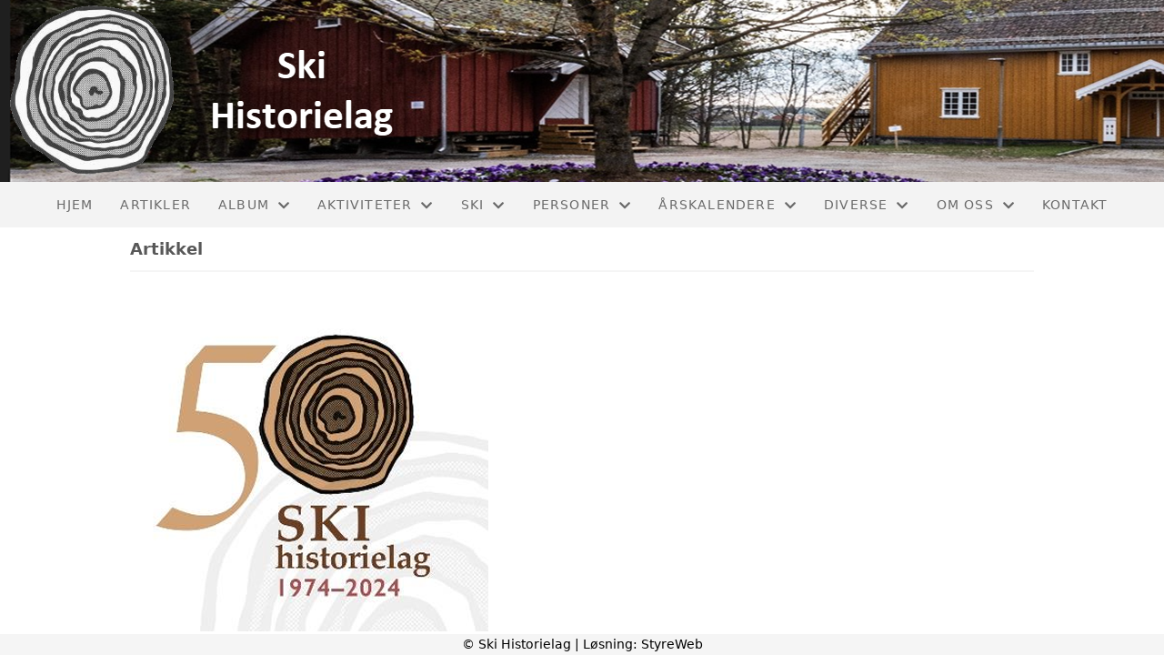

--- FILE ---
content_type: text/html; charset=utf-8
request_url: https://www.ski-historielag.no/informasjon/nyheter/vis/?T=Jubileumsarrangemet%2019.%20juni%202024%20kl%2018%3A00.&ID=44404&af=1&
body_size: 7601
content:

<!DOCTYPE html>
<html lang=no>
<head>
    <title>Artikkel</title>     
    <meta http-equiv="content-type" content="text/html; charset=utf-8" />
    <meta name="viewport" content="width=device-width, initial-scale=1.0">    
        <meta property="og:type" content="article" />
        <meta property="og:title" content="Jubileumsarrangemet 19. juni 2024 kl 18:00." />
        <meta property="og:description" content="Ski Historielag fyller 50 &#xE5;r i 2024 og inviterer medlemmer til jubileumsmarkering p&#xE5; Svingen Kafe- og aktivitetssenter 19. juni kl 18:00. Meld deg p&#xE5; og f&#xE5; god bevertning, underholdning og markeringer. P&#xE5;melding innen 3. juni." />
        <meta property="og:image" content="https://i.styreweb.com/v1/photoalbum/8789298/Femti%c3%a5rslogo.png?width=600&amp;autorotate=true" />
        <meta property="og:site_name" content="Ski Historielag" />
        <meta property="og:local" content="nb_NO" />

    
    <link rel="shortcut icon" href="/theme/favicon.ico" />
    <link rel="stylesheet" type="text/css" media="all" href="/css/font-awesome/css/font-awesome-lite.css" asp-append-version="true" />
    <link rel="stylesheet" type="text/css" media="all" href="/css/fancy.css" asp-append-version="true" />

    <link rel="stylesheet" type="text/css" media="all" href="/css/theme-variables.css" asp-append-version="true" />

</head>
<body>
    <!-- Page: 1446, PortalPage: 1178318, PortalTemplatePagePk: 382, PortalPk: 7016, FirmPk: 8461, FirmDepartmentPk: 7735-->    
    <div class="body-container ">
        
            <!-- LayoutRow Over meny-->
            <div class="layout__row">
                <div class="layout__row__columnwrapper layout__row--one-col layout__row--fluid">
                        <!-- LayoutColumn Over meny/Hoved-->
                        <div class="layout__column layout__column--single-main">
                            <div class="layout__column--sectionwrapper">
                                    <div id="TopBanner m/Bilde1" class="widget">
                                        <!-- Page:1446, PortalPagePk: 1178318, PageModulePk: 11632 ModulePk: 112 Rendering: TopBanner\singleimage -->
                                        
    <section class="bannerimage" role="banner">
        <div class="bannerimage__images">
            <div style="position: relative;">
                <div class="bannerimage__images__img" style="background:url(/image/v1/photoalbum/5828043/banner.png?autorotate=true&height=200&mode=max) no-repeat;background-size:cover; height: calc(20vw); max-height: 200px;"></div>
            </div>

        </div>
    </section>

                                    </div>
                            </div>
                        </div>
                </div>
            </div>


        <header class="navbar--sticky">
            
            <!-- LayoutRow Meny-->
            <div class="layout__row">
                <div class="layout__row__columnwrapper layout__row--one-col layout__row--fluid">
                        <!-- LayoutColumn Meny/Hoved-->
                        <div class="layout__column layout__column--single-main">
                            <div class="layout__column--sectionwrapper">
                                    <div id="Meny1" class="widget">
                                        <!-- Page:1446, PortalPagePk: 1178318, PageModulePk: 11633 ModulePk: 113 Rendering: Navigation\standardmenu -->
                                            


<nav class="navbar" role="navigation">
    <div class="navbar__body">
        <div class="navbar__branding">
            <!-- Brand and toggle get grouped for better mobile display -->
        </div>

    <!-- Collect the nav links, forms, and other content for toggling -->
    <div class="navbar__collapse" id="navbar-collapse">
        <ul class="navbar__nav"><li><a  href="/">Hjem</a></li>
<li><a  href="/informasjon/nyheter/">Artikler</a></li>
<li class="dropdown"><a  href="#" data-toggle="dropdown" class="dropdown__toggle">Album<i class="fas fa-chevron-down  dropdown__chevron"></i></a><ul class="dropdown__menu" role="menu" >
<li><a  href="/album/">Fotoalbumliste</a></li>
<li><a  href="https://nordrefollobibliotek.no/lokalhistorisk-arkiv" target="_blank">Lokalhistorisk arkiv</a></li>
<li><a  href="/album/Videoer/">Videoer</a></li>
</ul>
</li>
<li class="dropdown"><a  href="#" data-toggle="dropdown" class="dropdown__toggle">Aktiviteter<i class="fas fa-chevron-down  dropdown__chevron"></i></a><ul class="dropdown__menu" role="menu" >
<li><a  href="/Årlig/Aktivitetskalender/">Møtekalender</a></li>
<li><a  href="/aktiviteter/Høringsuttalelser/">Høringsuttalelser</a></li>
<li><a  href="/ski/kulturstier/">Kulturstier</a></li>
<li><a  href="/hvagjordevi/hvagjordevi/">Hva gjorde vi</a></li>
<li><a  href="/ski/Rusleturer/">Rusleturer</a></li>
</ul>
</li>
<li class="dropdown"><a  href="#" data-toggle="dropdown" class="dropdown__toggle">Ski<i class="fas fa-chevron-down  dropdown__chevron"></i></a><ul class="dropdown__menu" role="menu" >
<li><a  href="/ski/Skimorenen/">Skimorenen</a></li>
<li><a  href="/ski/Steinalder/">Bosetting</a></li>
<li><a  href="/ski/Gårder/">Gårder</a></li>
<li><a  href="/ski/Kommunen/">Kommunen</a></li>
<li><a  href="/ski/Sentrum1/">Sentrum</a></li>
<li><a  href="/ski/Litt lokalhistorie/">Lokalhistorie</a></li>
<li><a  href="/ski/Smått om Ski/">Smått om Ski</a></li>
<li><a  href="/ski/kulturminner/">Kultur i skogen</a></li>
</ul>
</li>
<li class="dropdown"><a  href="#" data-toggle="dropdown" class="dropdown__toggle">Personer<i class="fas fa-chevron-down  dropdown__chevron"></i></a><ul class="dropdown__menu" role="menu" >
<li><a  href="/Om medlemmer/Styreledere/">Styreledere</a></li>
<li><a  href="/Eresmedlem/hedersmedlemmer/">Æresmedlemmer</a></li>
<li><a  href="/Om medlemmer/Utmerkelser/">Gjertrudprisen</a></li>
<li><a  href="/Om medlemmer/Minneord/">Minneord</a></li>
<li><a  href="/Om medlemmer/Andre/">Andre</a></li>
</ul>
</li>
<li class="dropdown"><a  href="#" data-toggle="dropdown" class="dropdown__toggle">Årskalendere<i class="fas fa-chevron-down  dropdown__chevron"></i></a><ul class="dropdown__menu" role="menu" >
<li><a  href="/Kalenderinnhold2/">Historielagets kalendere</a></li>
<li><a  href="/diverse/personer/">Folk i kalendere</a></li>
<li><a  href="https://follo-historielag.org/?s=follominne" target="_blank">Follominne</a></li>
<li><a  href="/diverse/Follominne/">Ski i Follominne</a></li>
</ul>
</li>
<li class="dropdown"><a  href="#" data-toggle="dropdown" class="dropdown__toggle">Diverse<i class="fas fa-chevron-down  dropdown__chevron"></i></a><ul class="dropdown__menu" role="menu" >
<li><a  href="/diverse/litteratur/">Litteratur</a></li>
<li><a  href="/Bestilling/">Boksalg</a></li>
<li><a  href="/diverse/linker/">Lenker</a></li>
<li><a  href="/diverse/Grasrotandel/">Grasrotandel</a></li>
<li><a  href="/diverse/annet/">Annet</a></li>
<li><a  href="/omoss/personvern/">Personvernærklæring</a></li>
</ul>
</li>
<li class="dropdown"><a  href="#" data-toggle="dropdown" class="dropdown__toggle">Om oss<i class="fas fa-chevron-down  dropdown__chevron"></i></a><ul class="dropdown__menu" role="menu" >
<li><a  href="/omoss/historie/">Historielaget</a></li>
<li><a  href="/omoss/Historien/">Historien vår</a></li>
<li><a  href="/omoss/Bli medlem/">Bli medlem</a></li>
<li><a  href="/omoss/vedtekter/">Vedtekter</a></li>
<li><a  href="/omoss/styreoversikt/">Styret</a></li>
<li><a  href="/omoss/komiteerogutvalg/">Komiteer</a></li>
</ul>
</li>
<li><a  href="/Kontakt/">Kontakt</a></li>
</ul>
    </div>

    <div id="navbar-bars" class="navbar__bars">
        <span id="navbar-bar1" class="navbar__bar"></span>
        <span id="navbar-bar2" class="navbar__bar"></span>
        </div>
    </div>
</nav>

<script src="/js/navigation.js"></script>
                                    </div>
                            </div>
                        </div>
                </div>
            </div>
            <!-- LayoutRow Overskrift-->
            <div class="layout__row">
                <div class="layout__row__columnwrapper layout__row--one-col layout__row--lg">
                        <!-- LayoutColumn Overskrift/Hoved-->
                        <div class="layout__column layout__column--single-main">
                            <div class="layout__column--sectionwrapper">
                                    <div id="Side overskrift2" class="widget">
                                        <!-- Page:1446, PortalPagePk: 1178318, PageModulePk: 11634 ModulePk: 134 Rendering: PageTitle\default -->
                                        
    <div id="pagetitlecontainer">
        <h1 class="page-title">Artikkel</h1>
    </div>

                                    </div>
                            </div>
                        </div>
                </div>
            </div>

        </header>

        <main id="content" class="main-container">
            
            <!-- LayoutRow Innhold-->
            <div class="layout__row">
                <div class="layout__row__columnwrapper layout__row--one-col layout__row--lg">
                        <!-- LayoutColumn Innhold/Hoved-->
                        <div class="layout__column layout__column--single-main">
                            <div class="layout__column--sectionwrapper">
                                    <div id="Les artikkel1" class="widget" style="position: relative;">
                                        <!-- Page:1446, PortalPagePk: 1178318, PageModulePk: 11631 ModulePk: 39 Rendering: Articles\detail -->
                                        

<section class="article-detail ">
        <article class="article">
                <div style="margin-bottom: 20px; position: relative;">
                    <img src="https://i.styreweb.com/v1/photoalbum/8789298/Femti%c3%a5rslogo.png?width=1024&amp;autorotate=true" class="article__main-image" />
                </div>
            <div class="article__header">
                    <h1 class="article-title article__heading">Jubileumsarrangemet 19. juni 2024 kl 18:00.</h1>
                <div class="article__text-small">

                    <div class="article__share-icons">
                            <a class="article__share-icon" href="mailto:?body=https%3a%2f%2fwww.ski-historielag.no%2finformasjon%2fnyheter%2fvis%2f%3fT%3dJubileumsarrangemet%252019.%2520juni%25202024%2520kl%252018%253A00.%26ID%3d44404%26af%3d1%26" title="Del med e-post">
                                <i class="fas fa-envelope"></i>
                            </a>
                            <a class="article__share-icon" href="https://www.facebook.com/sharer/sharer.php?u=https%3a%2f%2fwww.ski-historielag.no%2finformasjon%2fnyheter%2fvis%2f%3fT%3dJubileumsarrangemet%252019.%2520juni%25202024%2520kl%252018%253A00.%26ID%3d44404%26af%3d1%26" target="_blank" title="Del på Facebook">
                                <i class="fab fa-facebook-square"></i>
                            </a>
                            <a class="article__share-icon" href="https://twitter.com/intent/tweet?text=https%3a%2f%2fwww.ski-historielag.no%2finformasjon%2fnyheter%2fvis%2f%3fT%3dJubileumsarrangemet%252019.%2520juni%25202024%2520kl%252018%253A00.%26ID%3d44404%26af%3d1%26" target="_blank" title="Del på Twitter">
                                <i class="fab fa-twitter"></i>
                            </a>
                    </div>

                </div>
            </div>            

            <div class="article__content">
                Fra Grunde Vale sitt Facebookinnlegg sakser vi følgende:<br><br>Rundt regnet 75 var til stede, og fikk servert alkoholfri eplesider (Frisider fra Nordfjord) som velkomstdrikk, deilig middag med et bredt utvalg av mulige drikker til (også vin - skjenkebevilling var ordnet spesielt for anledningen), kaffe og marsipankake (med bilde av Ustvedhuset på).<br><br>Trond Simarud var toastmaster, og før middagen underholdt trubadur og kommunestyrerepresentant Kjell Hovde fra Ytre Enebakk. Videre var det taler ved ordfører Cecielie Dahl-Jørgensen Pind, Ski-jente og stortingsrepresentant Anne Kristine "Tine" Linnestad, Mette Skrikerud fra Nordre Follo kommune, Marit Brusengdal fra Enebakk Historielag, og tidligere leder av Ski Historielag, Knut Falla, tok oss gjennom 50 års historie på noe over 50 minutter (Falla hadde på forhånd fått 10 minutter, men det overrasket ingen at han gikk "litt" over tiden). Takk-for-maten-talen ble fremført av kona til "sjefen" Hilde Simarud. Alle talene og Hovdes sanger før middagen ble tatt opp på video, og vil bli arkivert i historielaget. En film av stillbilder og utdrag av videosnuttene vil bli lagt ut på Facebook-siden senere.<br><br>Med kroner 500 som startbeløp per bilde, ble det annonsert bortauksjonering av 3 bilder (Ski stasjon i 1880, Vanaheim(Pålle), og Refsum), men det ble dessverre ikke noe av. Jeg regner imidlertid med at det er mulig å by på bildene via denne Facebook-siden, eller ved å fremsette bud direkte til styrets leder.<br><br>Vedlagt er et bilde av jubileumskomiteen, noen publikumsbilder, bilde av jubileumskaken, samt bilder av de 3 auksjonsbildene.
            </div>



                <div class="grid__sm--3" id="gallery">
                            <div data-id="0" class="album-detail__item">
                                <img src="/image/v1/photoalbum/8928642/Jubileum3.png?autorotate=true&amp;height=700" data-iteration="0" data-description="2024.06.19 Historielaget 50 &#xE5;r. Foto Grunde Vale." class="album-detail__image" />
                            </div>
                            <div data-id="1" class="album-detail__item">
                                <img src="/image/v1/photoalbum/8928634/Jubileum9.png?autorotate=true&amp;height=700" data-iteration="1" data-description="2024.06.19 Historielaget 50 &#xE5;r. Refsum. Foto Grunde Vale." class="album-detail__image" />
                            </div>
                            <div data-id="2" class="album-detail__item">
                                <img src="/image/v1/photoalbum/8928637/Jubileum8.png?autorotate=true&amp;height=700" data-iteration="2" data-description="2024.06.19 Historielaget 50 &#xE5;r. P&#xE5;lle. Foto Grunde Vale." class="album-detail__image" />
                            </div>
                            <div data-id="3" class="album-detail__item">
                                <img src="/image/v1/photoalbum/8928638/Jubileum7.png?autorotate=true&amp;height=700" data-iteration="3" data-description="2024.06.19 Historielaget 50 &#xE5;r. Ski stasjon. Foto Grunde Vale." class="album-detail__image" />
                            </div>
                            <div data-id="4" class="album-detail__item">
                                <img src="/image/v1/photoalbum/8928639/Jubileum6.png?autorotate=true&amp;height=700" data-iteration="4" data-description="2024.06.19 Historielaget 50 &#xE5;r. Foto Grunde Vale." class="album-detail__image" />
                            </div>
                            <div data-id="5" class="album-detail__item">
                                <img src="/image/v1/photoalbum/8928640/Jubileum5.png?autorotate=true&amp;height=700" data-iteration="5" data-description="2024.06.19 Historielaget 50 &#xE5;r. Foto Grunde Vale." class="album-detail__image" />
                            </div>
                            <div data-id="6" class="album-detail__item">
                                <img src="/image/v1/photoalbum/8928641/Jubileum4.png?autorotate=true&amp;height=700" data-iteration="6" data-description="2024.06.19 Historielaget 50 &#xE5;r. Foto Grunde Vale." class="album-detail__image" />
                            </div>
                            <div data-id="7" class="album-detail__item">
                                <img src="/image/v1/photoalbum/8928643/Jubileum2.png?autorotate=true&amp;height=700" data-iteration="7" data-description="2024.06.19 Historielaget 50 &#xE5;r. Jubileumskake. Foto Grunde Vale." class="album-detail__image" />
                            </div>
                            <div data-id="8" class="album-detail__item">
                                <img src="/image/v1/photoalbum/8928644/Jubileum1.png?autorotate=true&amp;height=700" data-iteration="8" data-description="2024.06.19 Historielaget 50 &#xE5;r. Arrangementskomiteen. Grunde Vale, Eli Boysen, Einar Bj&#xF8;rsrud, Knut Falla, Thor Boger, Marit Karlsen, Sidsel Kandahl, Trond Simastuen. Foto Grunde Vale." class="album-detail__image" />
                            </div>
                            <div data-id="9" class="album-detail__item">
                                <img src="/image/v1/photoalbum/8930156/Jubileum21.png?autorotate=true&amp;height=700" data-iteration="9" data-description="2024.06.19 Historielaget 50 &#xE5;r. Sikringskosten var deilig oksegryte. Foto Grunde Vale." class="album-detail__image" />
                            </div>
                            <div data-id="10" class="album-detail__item">
                                <img src="/image/v1/photoalbum/8930137/Jubileum10.png?autorotate=true&amp;height=700" data-iteration="10" data-description="2024.06.19 Historielaget 50 &#xE5;r. Sidsel og Einar registrer fremm&#xF8;te.. Foto Grunde Vale." class="album-detail__image" />
                            </div>
                            <div data-id="11" class="album-detail__item">
                                <img src="/image/v1/photoalbum/8930136/Jubileum11.png?autorotate=true&amp;height=700" data-iteration="11" data-description="2024.06.19 Historielaget 50 &#xE5;r. Trond Simarud &#xF8;nsker velkommen. Foto Grunde Vale." class="album-detail__image" />
                            </div>
                            <div data-id="12" class="album-detail__item">
                                <img src="/image/v1/photoalbum/8930135/Jubileum12.png?autorotate=true&amp;height=700" data-iteration="12" data-description="2024.06.19 Historielaget 50 &#xE5;r. Ordf&#xF8;rer Pind hilste fra kommunen. Foto Grunde Vale." class="album-detail__image" />
                            </div>
                            <div data-id="13" class="album-detail__item">
                                <img src="/image/v1/photoalbum/8930133/Jubileum15.png?autorotate=true&amp;height=700" data-iteration="13" data-description="2024.06.19 Historielaget 50 &#xE5;r. Tidligere ordf&#xF8;rer Anne Kristine Linnestad mimret om gamle dager. Foto Grunde Vale." class="album-detail__image" />
                            </div>
                            <div data-id="14" class="album-detail__item">
                                <img src="/image/v1/photoalbum/8930132/Jubileum16.png?autorotate=true&amp;height=700" data-iteration="14" data-description="2024.06.19 Historielaget 50 &#xE5;r. Knut Falla og kone. Foto Grunde Vale." class="album-detail__image" />
                            </div>
                            <div data-id="15" class="album-detail__item">
                                <img src="/image/v1/photoalbum/8930131/Jubileum17.png?autorotate=true&amp;height=700" data-iteration="15" data-description="2024.06.19 Historielaget 50 &#xE5;r. Mette Skrikerud fra kulturkontoret i kommunen. Foto Grunde Vale." class="album-detail__image" />
                            </div>
                            <div data-id="16" class="album-detail__item">
                                <img src="/image/v1/photoalbum/8930130/Jubileum18.png?autorotate=true&amp;height=700" data-iteration="16" data-description="2024.06.19 Historielaget 50 &#xE5;r. Marit Busengdal hilser fra historielaget i Enebakk. Foto Grunde Vale." class="album-detail__image" />
                            </div>
                            <div data-id="17" class="album-detail__item">
                                <img src="/image/v1/photoalbum/8930129/Jubileum19.png?autorotate=true&amp;height=700" data-iteration="17" data-description="2024.06.19 Historielaget 50 &#xE5;r. Knut Falla gikk gjennom lagets historie. Foto Grunde Vale." class="album-detail__image" />
                            </div>
                            <div data-id="18" class="album-detail__item">
                                <img src="/image/v1/photoalbum/8930128/Jubileum20.png?autorotate=true&amp;height=700" data-iteration="18" data-description="2024.06.19 Historielaget 50 &#xE5;r. Kakebordet. Foto Grunde Vale." class="album-detail__image" />
                            </div>
                            <div data-id="19" class="album-detail__item">
                                <img src="/image/v1/photoalbum/8930134/Jubileum14.png?autorotate=true&amp;height=700" data-iteration="19" data-description="2024.06.19 Historielaget 50 &#xE5;r. Kjell Hovde fra Ytre Enebakk underholdt. Foto Grunde Vale." class="album-detail__image" />
                            </div>
                </div>

            <div id="image-modal" class="image-modal">
                <i id="image-modal-previous" tabindex="0" class="fas fa-chevron-left image-modal__chevron-left"></i>

                <div class="image-modal__inner">
                    <img class="image-modal__image" id="image-modal-image" />
                    <p id="image-description" class="image-modal__description"></p>
                </div>

                <i id="image-modal-next" tabindex="0" class="fas fa-chevron-right image-modal__chevron-right"></i>
                <i id="image-modal-close" tabindex="0" class="fas fa-times image-modal__close-icon"></i>
            </div>
        </article>

        <div class="fb-comments" data-href="https://www.ski-historielag.no/informasjon/nyheter/vis/?T=Jubileumsarrangemet%2019.%20juni%202024%20kl%2018%3A00.&amp;ID=44404&amp;af=1&amp;" data-num-posts="2" data-width="600"></div>
</section>


<script type="text/javascript" src="/js/article.js"></script>
<script type="text/javascript" src="/js/image-modal.js"></script>

    <script async defer crossorigin="anonymous" src="https://connect.facebook.net/nb_NO/sdk.js#xfbml=1&version=v9.0" ></script>

                                    </div>
                            </div>
                        </div>
                </div>
            </div>
            <!-- LayoutRow Etter innhold-->
            <div class="layout__row">
                <div class="layout__row__columnwrapper layout__row--one-col layout__row--lg">
                        <!-- LayoutColumn Etter innhold/Hoved-->
                        <div class="layout__column layout__column--single-main">
                            <div class="layout__column--sectionwrapper">
                                    <div id="Informasjon2" class="widget " style="position: relative;">
                                        <!-- Page:1446, PortalPagePk: 1178318, PageModulePk: 11630 ModulePk: 59 Rendering: Articles\ListSummary -->
                                            

<section class="@*@StyreWeb.Portal.WebHelpers.GetModuleCSSClasses(Model.ModuleInfo)*@">
	<div class="article__list-summary">
        <div class="grid__md--3">
                    <a href="?T=M%C3%B8te%20i%20slektshistorisk%20komite.%20&amp;ID=57971&amp;af=1&amp;" class="article__info-container" style="position: relative;">
                        <img class="article__list-summary-image" src="https://i.styreweb.com/v1/photoalbum/11278591/Slektshistorie.png?width=100&amp;autorotate=true" alt="Artikkelbilde til artikkelen M&#xF8;te i slektshistorisk komite. "/>
                        <div style="width: 100%; margin-left: 15px;">
                            <p class="article__list-summary-text" style="margin:0">M&#xF8;te i slektshistorisk komite. </p>
			            <small class="comments_details article__text-small">tirsdag 20. januar kl. 20:26</small>
					</div>
                    </a>
                    <a href="?T=Jule-%20og%20nytt%C3%A5rshilsen%20fra%20historielaget&amp;ID=57503&amp;af=1&amp;" class="article__info-container" style="position: relative;">
                        <img class="article__list-summary-image" src="https://i.styreweb.com/v1/photoalbum/11137549/Julenissen.png?width=100&amp;autorotate=true" alt="Artikkelbilde til artikkelen Jule- og nytt&#xE5;rshilsen fra historielaget"/>
                        <div style="width: 100%; margin-left: 15px;">
                            <p class="article__list-summary-text" style="margin:0">Jule- og nytt&#xE5;rshilsen fra historielaget</p>
			            <small class="comments_details article__text-small">mandag 22. desember kl. 18:23</small>
					</div>
                    </a>
                    <a href="?T=Juleavslutning%20i%20historielaget&amp;ID=57304&amp;af=1&amp;" class="article__info-container" style="position: relative;">
                        <img class="article__list-summary-image" src="https://i.styreweb.com/v1/photoalbum/11094368/Juleavslutning_2025_3.png?width=100&amp;autorotate=true" alt="Artikkelbilde til artikkelen Juleavslutning i historielaget"/>
                        <div style="width: 100%; margin-left: 15px;">
                            <p class="article__list-summary-text" style="margin:0">Juleavslutning i historielaget</p>
			            <small class="comments_details article__text-small">fredag 12. desember kl. 16:13</small>
					</div>
                    </a>
                    <a href="?T=120.000%20kroner%20fra%20Sparebankstiftelsen%20DNB&amp;ID=57142&amp;af=1&amp;" class="article__info-container" style="position: relative;">
                        <img class="article__list-summary-image" src="https://i.styreweb.com/v1/photoalbum/11059702/Sparebankstiftelsen_2.jpg?width=100&amp;autorotate=true" alt="Artikkelbilde til artikkelen 120.000 kroner fra Sparebankstiftelsen DNB"/>
                        <div style="width: 100%; margin-left: 15px;">
                            <p class="article__list-summary-text" style="margin:0">120.000 kroner fra Sparebankstiftelsen DNB</p>
			            <small class="comments_details article__text-small">torsdag 04. desember kl. 20:12</small>
					</div>
                    </a>
                    <a href="?T=Ikke%20bare%20Svartedauden-%20pesten%20gjennom%20300%20%C3%A5r&amp;ID=56938&amp;af=1&amp;" class="article__info-container" style="position: relative;">
                        <img class="article__list-summary-image" src="https://i.styreweb.com/v1/photoalbum/11018042/Pestdoktor.png?width=100&amp;autorotate=true" alt="Artikkelbilde til artikkelen Ikke bare Svartedauden- pesten gjennom 300 &#xE5;r"/>
                        <div style="width: 100%; margin-left: 15px;">
                            <p class="article__list-summary-text" style="margin:0">Ikke bare Svartedauden- pesten gjennom 300 &#xE5;r</p>
			            <small class="comments_details article__text-small">onsdag 26. november kl. 22:03</small>
					</div>
                    </a>
        </div>
    </div>
</section>

                                    </div>
                                    <div id="Organisasjonsinfo3" class="widget" style="position: relative;">
                                        <!-- Page:1446, PortalPagePk: 1178318, PageModulePk: 11637 ModulePk: 132 Rendering: Firm\OrganizationFooter -->
                                        
<section  style="margin-top: 30px;">
    <div class="org-footer">
            <div class="org-footer__content">
                <h2 class="org-footer__content-heading">Ansvarlig redaktør</h2>
                <div>Arne Tungen</div>
            </div>

            <div class="org-footer__content">
                <h2 class="org-footer__content-heading">Kontakt</h2>

                    <div><a href="mailto:ski.historielag@gmail.com">ski.historielag@gmail.com</a></div>

                    <div>Org.nr. 998 094 291</div>
            </div>

            <div class="org-footer__content">
                <h2 class="org-footer__content-heading">Postadresse</h2>
                    <div>Waldemarh&#xF8;yveien 13</div>


                    <div>1400 Ski</div>
            </div>

            <div class="org-footer__content">
                <h2 class="org-footer__content-heading">Besøksadresse</h2>
                    <div>Waldemarh&#xF8;yveien 13</div>


                    <div>1400 Ski</div>
            </div>

            <div class="  org-footer__content org-footer__content--facebook">
                <div class="fb-like-box"
                 data-href="https://www.facebook.com/groups/1867892083496295"
                 data-width="284"
                 data-show-faces="false"
                 data-stream="false"
                 data-header="false">
                </div>
            </div>
            <div id="fb-root"></div>
            <script>
                (function (d, s, id) {
                            var js, fjs = d.getElementsByTagName(s)[0];
                            if (d.getElementById(id)) return;
                            js = d.createElement(s); js.id = id;
                            js.src = "//connect.facebook.net/nb_NO/all.js#xfbml=1";
                            fjs.parentNode.insertBefore(js, fjs);
                        }(document, 'script', 'facebook-jssdk'));
            </script>
    </div>
</section>

                                    </div>
                            </div>
                        </div>
                </div>
            </div>


        </main>

        

    </div>    

    <footer class="container--fluid footer-site">
        <p class="footer-site__copyright">&copy; Ski Historielag | Løsning: <a href="https://www.styreweb.com">StyreWeb</a></p>
    </footer>
  

    
    <script type="text/javascript" src="/js/portalcustom.js" asp-append-version="true"></script>




</body>
</html>